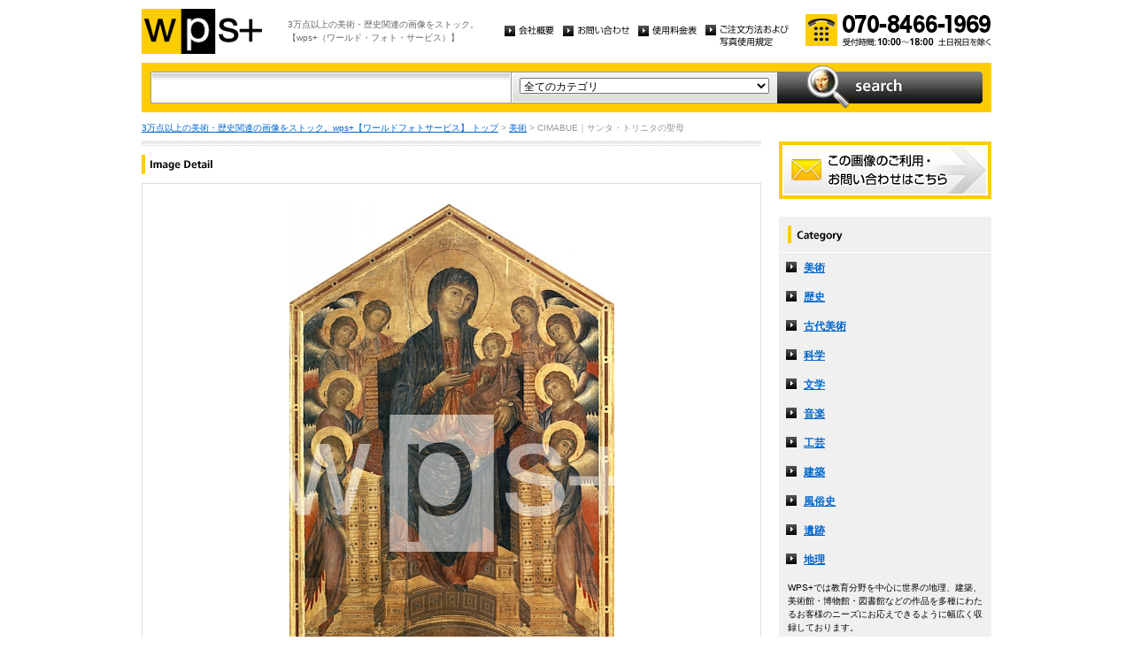

--- FILE ---
content_type: text/html
request_url: http://wpsfoto.sakura.ne.jp/items/B2477
body_size: 10610
content:
<!DOCTYPE html PUBLIC "-//W3C//DTD XHTML 1.0 Transitional//EN" "http://www.w3.org/TR/xhtml1/DTD/xhtml1-transitional.dtd">
<html xmlns="http://www.w3.org/1999/xhtml" xml:lang="ja" lang="ja">
<head>
<meta http-equiv="Content-Type" content="text/html; charset=UTF-8" />
<title>CIMABUE｜サンタ・トリニタの聖母 - 美術 | wps+（ワールド・フォト・サービス）</title>
<meta name="description" content="" />
<meta name="keywords" content="" />
<meta http-equiv="Content-Style-Type" content="text/css" />
<meta http-equiv="Content-Script-Type" content="text/javascript" />
<link type="text/css" rel="stylesheet" href="/common/css/import.css" media="all" />
<script type="text/javascript" src="/common/js/jquery.js"></script>
<script type="text/javascript" src="/common/js/common.js"></script>
<script type="text/javascript" src="/common/js/jquery.biggerlink.js"></script>
<script type="text/javascript">
$(function(){
	$('.item_thumb').biggerlink();
});
</script>
<script type="text/javascript">

  var _gaq = _gaq || [];
  _gaq.push(['_setAccount', 'UA-11212125-4']);
  _gaq.push(['_trackPageview']);

  (function() {
    var ga = document.createElement('script'); ga.type = 'text/javascript'; ga.async = true;
    ga.src = ('https:' == document.location.protocol ? 'https://ssl' : 'http://www') + '.google-analytics.com/ga.js';
    var s = document.getElementsByTagName('script')[0]; s.parentNode.insertBefore(ga, s);
  })();

</script>
</head>
<body>
<div id="structure">
	<div id="header">
		<p><a href="/"><img src="/common/image/header_logo.gif" alt="wps+（ワールド・フォト・サービス）" width="136" height="51" /></a></p>
		<p id="header_text">3万点以上の美術・歴史関連の画像をストック。<br />
			【wps+（ワールド・フォト・サービス）】</p>
		<ul class="unav">
			<li><a href="/overview/"><img src="/common/image/unav_overview_off.gif" alt="会社概要" width="56" height="12" /></a></li>
			<li><a href="/inquiry/"><img src="/common/image/unav_contact_off.gif" alt="お問い合わせ" width="75" height="12" /></a></li>
			<li><a href="/price/"><img src="/common/image/unav_price_off.gif" alt="使用料金表" width="66" height="12" /></a></li>
			<li><a href="/provision/"><img src="/common/image/unav_rule_off.gif" alt="写真貸出規定" /></a></li>
		</ul>
		<p id="header_contact">
			<img src="/common/image/img_contact_20250601.png" alt="お電話でのお問い合わせ[受付時間; 10:00〜18:00 土日祝日を除く]" width="210" height="36" />
		</p>
	<!-- /header --></div>	<hr />
	<div id="contents">
		<div id="search">
			<form id="search_inner" action="/list.php" method="GET">
				<input type="text" id="input_search" name="kw" value="" />
				<div id="select_category">
					<select name="ct">
						<option value="">全てのカテゴリ</option>
						<option value="美術" >美術</option>
						<option value="歴史" >歴史</option>
						<option value="古代美術" >古代美術</option>
						<option value="科学" >科学</option>
						<option value="文学" >文学</option>
						<option value="音楽" >音楽</option>
						<option value="工芸" >工芸</option>
						<option value="建築" >建築</option>
						<option value="風俗史" >風俗史</option>
						<option value="遺跡" >遺跡</option>
						<option value="地理" >地理</option>
					</select>
				</div>
				<input type="image" id="btn_search" src="/common/image/btn_search_off.jpg" alt="search" />
			</form>
		<!-- /search --></div>		<p id="topic_path"><a href="/">3万点以上の美術・歴史関連の画像をストック。wps+【ワールドフォトサービス】 トップ</a> &gt; <a href="/list.php?ct=%E7%BE%8E%E8%A1%93">美術</a> &gt; CIMABUE｜サンタ・トリニタの聖母</p>
		<div id="main">
			<div class="dot_section_1 nmt">
				<h1 class="headline"><img src="image/h1_detail.gif" alt="Image Detail" width="70" height="12" /></h1>
			</div>
			<div id="detail">
				<table id="detail_img">
				<tr>
					<td>
	<img src="/items/images/b2477.jpg" alt="CIMABUE｜サンタ・トリニタの聖母" />
					</td>
				</tr>
				</table>
				<div id="detail_text">
					<ul>
						<li id="text_title" class="icon_rm">サンタ・トリニタの聖母</li>
						<li id="text_number"><span class="label">作品番号:</span> B2477</li>
					</ul>
				</div>
				<p id="detail_tag"><span class="label">カテゴリ: </span><a href="/list.php?ct=%E7%BE%8E%E8%A1%93">美術</a>　<span class="label">タグ: </span>
<a href="/list.php?kw=%E7%BE%8E%E8%A1%93">美術</a> 
<a href="/list.php?kw=%E3%83%81%E3%83%9E%E3%83%96%E3%83%BC%E3%82%A8">チマブーエ</a> 
<a href="/list.php?kw=%E8%81%96%E6%AF%8D%E5%AD%90">聖母子</a> 
<a href="/list.php?kw=%E3%82%A6%E3%83%95%E3%82%A3%E3%83%84%E3%82%A3%E7%BE%8E%E8%A1%93%E9%A4%A8%EF%BC%88%E3%83%95%E3%82%A3%E3%83%AC%E3%83%B3%E3%83%84%E3%82%A7%EF%BC%89">ウフィツィ美術館（フィレンツェ）</a> 
</p>
<p id="detail_caption" style="color:#666;">
CIMABUE<br />チマブーエ｜c.1240-1302
<br /><br />
1280-85年頃｜板、テンペラ｜385×223｜フィレンツェ：ウフィツィ美術館

</p>

			</div>


			<div id="related" class="item_list dot_section_2">
				<h2 class="headline">「美術」カテゴリの他の画像</h2>
				<div class="item_column">
					<table>
						<tr><td class="item_thumb">
	<a href="/items/B2052"><img src="/items/thums/b2052.jpg" alt="HANS BALDUNG Grien｜女の三段階と死"  /></a>
						</td></tr>
					</table>
					<p class="item_title icon_rm"><a href="/items/B2052"><!--HANS BALDUNG Grien-->B2052｜女の三段階と死</a></p>
				</div>

				<div class="item_column">
					<table>
						<tr><td class="item_thumb">
	<a href="/items/B1607"><img src="/items/thums/b1607.jpg" alt="MARTINI Simone｜サン・マルティーノ物語（部分）"  /></a>
						</td></tr>
					</table>
					<p class="item_title icon_rm"><a href="/items/B1607"><!--MARTINI Simone-->B1607｜サン・マルティーノ物語（部分）</a></p>
				</div>

				<div class="item_column">
					<table>
						<tr><td class="item_thumb">
	<a href="/items/B4344"><img src="/items/thums/b4344.jpg" alt="ANGELICO Beato｜キリストの神殿奉献（と殉教者聖ペトロ、聖ベアータ・ヴィッラーナ）"  /></a>
						</td></tr>
					</table>
					<p class="item_title icon_rm"><a href="/items/B4344"><!--ANGELICO Beato-->B4344｜キリストの神殿奉献（と殉教者聖ペトロ、聖ベアータ・ヴィッラーナ）</a></p>
				</div>

				<div class="item_column turn">
					<table>
						<tr><td class="item_thumb">
	<a href="/items/B2505"><img src="/items/thums/b2505.jpg" alt="VERNET Claude-Joseph｜マルセイユ港の活況"  /></a>
						</td></tr>
					</table>
					<p class="item_title icon_rm"><a href="/items/B2505"><!--VERNET Claude-Joseph-->B2505｜マルセイユ港の活況</a></p>
				</div>

			</div>


			<div id="contact" class="dot_section_2">
				<p>※ この画像はライツマネージドです。利用料金・利用規約に関しては、こちらまでお問い合わせください。</p>

				<div>
					<img src="/common/image/img_contact_20250601.png" alt="お電話でのお問い合わせ[受付時間; 10:00〜18:00 土日祝日を除く]" width="210" height="36" />
				</div>
			</div>
		<!-- /main --></div>
		<div id="sub">
			<p id="sub_contact"><a href="/inquiry/"><img src="/common/image/sub_contact_off.gif" alt="この画像のご利用・お問い合わせはこちら" width="240" height="65" /></a></p>
			<dl id="cnav">
				<dt><img src="/common/image/title_category.gif" alt="Category" width="240" height="41" /></dt>
				<dd><a href="/list.php?ct=%E7%BE%8E%E8%A1%93">美術</a></dd>
					<dd><a href="/list.php?ct=%E6%AD%B4%E5%8F%B2">歴史</a></dd>
					<dd><a href="/list.php?ct=%E5%8F%A4%E4%BB%A3%E7%BE%8E%E8%A1%93">古代美術</a></dd>
					<dd><a href="/list.php?ct=%E7%A7%91%E5%AD%A6">科学</a></dd>
					<dd><a href="/list.php?ct=%E6%96%87%E5%AD%A6">文学</a></dd>
					<dd><a href="/list.php?ct=%E9%9F%B3%E6%A5%BD">音楽</a></dd>
					<dd><a href="/list.php?ct=%E5%B7%A5%E8%8A%B8">工芸</a></dd>
					<dd><a href="/list.php?ct=%E5%BB%BA%E7%AF%89">建築</a></dd>
					<dd><a href="/list.php?ct=%E9%A2%A8%E4%BF%97%E5%8F%B2">風俗史</a></dd>
					<dd><a href="/list.php?ct=%E9%81%BA%E8%B7%A1">遺跡</a></dd>
					<dd><a href="/list.php?ct=%E5%9C%B0%E7%90%86">地理</a></dd>
	
				<dd class="text">WPS+では教育分野を中心に世界の地理、建築、美術館・博物館・図書館などの作品を多種にわたるお客様のニーズにお応えできるように幅広く収録しております。</dd>
			</dl>
			<ul class="bnr">
				<li><img src="/common/image/bnr_photo_library.gif" alt="捜しものがきっと見つかる、美術と歴史のプレミアム・フォトライブラリー" width="240" height="280" /></li>
			</ul>
		<!-- /sub --></div>
	<!-- /contents --></div>
	<hr />
	<div id="footer">
		<p id="footer_logo"><a href="/"><img src="/common/image/footer_logo.gif" alt="wps+（ワールド・フォト・サービス）" width="89" height="33" /></a></p>
		<ul class="unav">
			<li><a href="/overview/"><img src="/common/image/unav_overview_off.gif" alt="会社概要" width="56" height="12" /></a></li>
			<li><a href="/inquiry/"><img src="/common/image/unav_contact_off.gif" alt="お問い合わせ" width="75" height="12" /></a></li>
			<li><a href="/price/"><img src="/common/image/unav_price_off.gif" alt="使用料金表" width="66" height="12" /></a></li>
			<li><a href="/provision/"><img src="/common/image/unav_footer_rule_off.gif" alt="写真貸出規定" /></a></li>
		</ul>
		<p id="footer_contact">
			<img src="/common/image/img_contact_20250601.png" alt="お電話でのお問い合わせ[受付時間; 10:00〜18:00 土日祝日を除く]" width="210" height="36" />
		</p>
		<p id="copyright"><img src="/common/image/copyright.gif" alt="Copyright 2013 World Photo Service (WPS). All rights reserved." width="295" height="10" /></p>
		<p id="page_top"><a href="#structure"><img src="/common/image/link_page_top_off.gif" alt="ページの先頭へ" width="85" height="11" /></a></p>
	<!-- /footer --></div>
<!-- /structure --></div>
</body>
</html>

--- FILE ---
content_type: text/css
request_url: http://wpsfoto.sakura.ne.jp/common/css/main.css
body_size: 8711
content:
@charset "UTF-8";

/* Main
------------------------------------------------------------ */
#main {
	width: 700px;
	float: left;
}

#main h1,
#main h2,
#main h3 {
	font-weight: bold;
}

#main h3.icon_list {
	margin: 20px 0 0;
	padding-left: 15px;
	padding-top: 9px;
	background: url(/common/image/icon_list.gif) left 12px no-repeat;
}

#main p.icon_list {
	padding-left: 15px;
	padding-top: 9px;
	background: url(/common/image/icon_list.gif) left 12px no-repeat;
}

#main h3.icon_list.first {
	margin: 10px 0 0;
}

#main .headline {
	padding: 6px 0 4px 6px;
	border-left: 4px solid #ffcc00;
}

/* section */
#main .section {
	position: relative;
}

#main .section p,
#main .section li {
	padding: 10px 0 0;
}

#main .unit {
	margin: 30px 0 0;
}

#main .dot_section_1 {
	margin: 20px 0 0;
	padding: 15px 0 0;
	background: url(/common/image/bg_dot_section_1.gif) left top repeat-x;
}

#main .dot_section_2 {
	margin: 20px 0 0;
	padding: 15px 0 0;
	background: url(/common/image/bg_dot_section_2.gif) left top repeat-x;
}

#main .line_dot {
	margin: 10px 0 0;
	padding: 10px 0 0;
	background: url(/common/image/brd_dot.gif) left top repeat-x;
}

#main .line_dot_2 {
	margin: 20px 0 0;
	padding: 10px 0 0;
	background: url(/common/image/brd_dot.gif) left top repeat-x;
}

#main .section_yellow {
	margin: 20px 0 0;
	padding: 9px;
	border: 1px solid #ffdc51;
	background-color: #fffae2;
	position: relative;
}

#main .section_yellow h2 {
	padding: 0 0 9px;
	background: url(/common/image/brd_dot.gif) left bottom repeat-x;
}

#main .bold {
	font-weight: bold;
}

#main .caption {
	color: #666;
	font-size: 84%;
}

#main .caption2 {
	font-size: 84%;
	text-align: right;
}

/* pickup */
#main #pickup h2 {
	margin-bottom: -15px;
}

/* news */
#main #news table {
	width: 100%;
}

#main #news table tr {
	background: url(/common/image/brd_dot.gif) left bottom repeat-x;
}

#main #news table th {
	padding: 10px 0 8px;
	color: #999;
	font-weight: bold;
}

#main #news table td {
	padding: 10px 0 8px;
}

/* paging */
#main .paging {
	color: #999;
	text-align: right;
}

#main .top {
	margin: 10px 0 -10px;
}

#main .bottom {
	margin: 20px 0;
}

#main .paging a {
	color: #0066cc !important;
}
#main .paging a:hover {
	color: #3399ff;
}

#main .paging a.page {
	margin-left: 2px;
	padding: 4px 6px 3px;
	border: 1px solid #ccc;
	text-decoration: none;
}

#main .paging a.page:hover {
	background-color: #f0f0f0;
}

#main .paging span.current {
	margin-left: 2px;
	padding: 4px 6px 3px;
	color: #000;
	font-weight: bold;
	border: 1px solid #ffcc00;
	background-color: #ffcc00;
}

/* item_list */
#main .item_list {
	margin: 20px 0 0;
}

#main .item_list .item_column {
	width: 166px;
	margin: 0 12px 0 0;
	float: left;
}

#main .item_list .turn {
	margin: 0 !important;
}

#main .item_list .item_column table {
	width: 166px;
}

#main .item_list .item_column table td.item_thumb {
	width: 166px;
	height: 166px;
	text-align: center;
	vertical-align: middle;
	border: 1px solid #dcdcdc;
}

#main .bl-hover {
	background-color: #f0f0f0;
}

#main .item_list .item_column .item_title {
	margin: 3px 0 0;
	*margin: 1px 0 0;
	font-size: 84%;
}

#main .item_list .item_column .item_title a {
	padding: 0 0 0 30px;
	display: block;
}

#main .item_list .item_column .icon_rm a {
	background: url(/common/image/icon_rm.gif) left top no-repeat;
	*background-position: 0 3px;
}

#main .item_list .item_column .icon_rf a {
	background: url(/common/image/icon_rf.gif) left top no-repeat;
	*background-position: 0 3px;
}

/* detail */
#main #detail {
	margin: 10px 0 0;
}

#main #detail #detail_img {
	width: 700px;
}

#main #detail #detail_img td {
	width: 700px;
	padding: 19px;
	text-align: center;
	vertical-align: middle;
	border: 1px solid #dcdcdc;
}

#main #detail #detail_text {
	margin: -1px 0 0;
	background: url(/items/image/bg_detail_text_bottom.gif) left bottom no-repeat;
}

#main #detail #detail_text ul {
	padding: 10px 10px 9px;
	background: url(/items/image/bg_detail_text_top.gif) left top no-repeat;
}

#main #detail #detail_text ul li#text_title {
	width: 488px;
	padding: 0 0 0 32px;
	float: left;
	font-size: 117%;
	font-weight: bold;
}

#main #detail_text ul li.icon_rm {
	background: url(/common/image/icon_rm.gif) left 3px no-repeat;
}

#main #detail_text ul li.icon_rf {
	background: url(/common/image/icon_rf.gif) left 3px no-repeat;
}

#main #detail #detail_text ul li#text_number {
	width: 150px;
	padding: 2px 0 0;
	float: right;
	text-align: right;
}

#main #detail span.label {
	color: #999;
}

#main #detail p {
	margin: 10px 0 0;
}

#main #detail #detail_caption {
	padding: 10px 0 0;
	background: url(/common/image/brd_dot.gif) left top repeat-x;
}

/* related */
#main #related h2 {
	margin: 0 0 10px;
}

/* bottom_contact */
#main #bottom_contact h2,
#main #bottom_contact p {
	width: 450px;
}

#main #bottom_contact #aside_bottom_contact {
	position: absolute;
	top: 3px;
	right: 0;
}

#main #bottom_contact #aside_bottom_contact li {
	padding: 6px 8px 0 0;
	text-align: center;
}

/* contact */
#main #contact p {
	margin: 0 0 10px;
	color: #999;
	font-weight: bold;
}

/* margin */
#main .nmt {
	margin-top: 0 !important;
}

.mt5 {
	margin-top: 5px;
}

.mt10 {
	margin-top: 10px;
}

/* float */
#main .f_l {
	float: left;
}

#main .f_r {
	float: right;
	text-align: right;
}

#main .w480 {
	width: 480px;
}

#main .w470 {
	width: 470px;
}

#main .w210 {
	width: 210px;
}

#main .w200 {
	width: 200px;
}

/*----- table -----*/
#main table {
	margin: 10px 0 0;
}

/* table: stripe */
#main table.stripe {
	width: 100%;
}

#main table.stripe th {
	width: 25%;
	padding: 10px 10px 9px;
	font-weight: bold;
	background-color: #ffefab;
	vertical-align: top;
}

#main table.stripe tr.even th {
	background-color: #fff7d5;
}

#main table.stripe td {
	width: 75%;
	padding: 10px 10px 9px;
	background-color: #f5f5f5;
	vertical-align: top;
}

#main table.stripe tr.even td {
	background-color: #fff;
}

/* table: parallel */
#main table.parallel {
	width: 100%;
	margin-top: 10px;
}

#main table.parallel th {
	padding: 10px 10px 8px;
	font-weight: bold;
	text-align: center;
	background-color: #fff7d5;
}

#main table.parallel th.t_l {
	width: 180px;
	text-align: left;
}

#main table.parallel tr.first th {
	background-color: #ffefab;
}

#main table.parallel tr.even th {
	background-color: #ffefab;
}

#main table.parallel td {
	padding: 10px 10px 8px;
	text-align: center;
	background-color: #fff;
}

#main table.parallel tr.even td {
	background-color: #f5f5f5;
}

/* table: simple */
#main table.simple {
	margin: 10px 0 9px;
	width: 100%;
	background: url(/common/image/brd_dot.gif) left bottom repeat-x;
}

#main table.simple tr {
	background: url(/common/image/brd_dot.gif) left top repeat-x;
}

#main table.simple th {
	padding: 10px 0 9px;
	font-weight: bold;
	vertical-align: top;
}

#main table.simple td {
	padding: 10px 0 9px;
	vertical-align: top;
}

/* list */
#main ul.icon_list li {
	padding-left: 15px;
	background: url(/common/image/icon_list.gif) left 12px no-repeat;
}

#main ul.disc_list {
	margin: 0 0 0 1.4em;
}
#main ul.disc_list li {
	padding: 5px 0 0;
	list-style: outside disc;
}

#main .num_list {
	margin: 20px 0 30px;
}

#main .num_list dt {
	padding: 0 0 12px;
}

#main .num_list dd {
	padding: 0 0 50px;
	background: url(/provision/image/bg_num_list.gif) left bottom no-repeat;
}

#main .num_list dd.last {
	padding: 0 0 20px;
	background: none;
	border-bottom: 1px solid #ccc;
}

#main .section_yellow .decimal_list {
	margin-top: 0;
}

#main .decimal_list li {
	margin-left: 2.4em;
	list-style: outside decimal;
}


/* link */
.link {
	padding: 0 0 0 8px;
	background: url(/common/image/icon_arrow.gif) left 3px no-repeat;
}


/* Float Clear
------------------------------------------------------------ */
#main .item_list:after,
#main #detail #detail_text ul:after,
#main .line_dot:after {
	content: ".";
	display: block;
	clear: both;
	height: 0;
	visibility: hidden;
	font-size: 0.1em;
	line-height: 0; 
}

#main .item_list,
#main #detail #detail_text ul,
#main .line_dot {
	min-height: 1px;
}

* html #main .item_list,
* html #main #detail #detail_text ul,
* html #main .line_dot {
	height: 1px;
	/*\*//*/
	height: auto;
	overflow: hidden;
	/**/
}